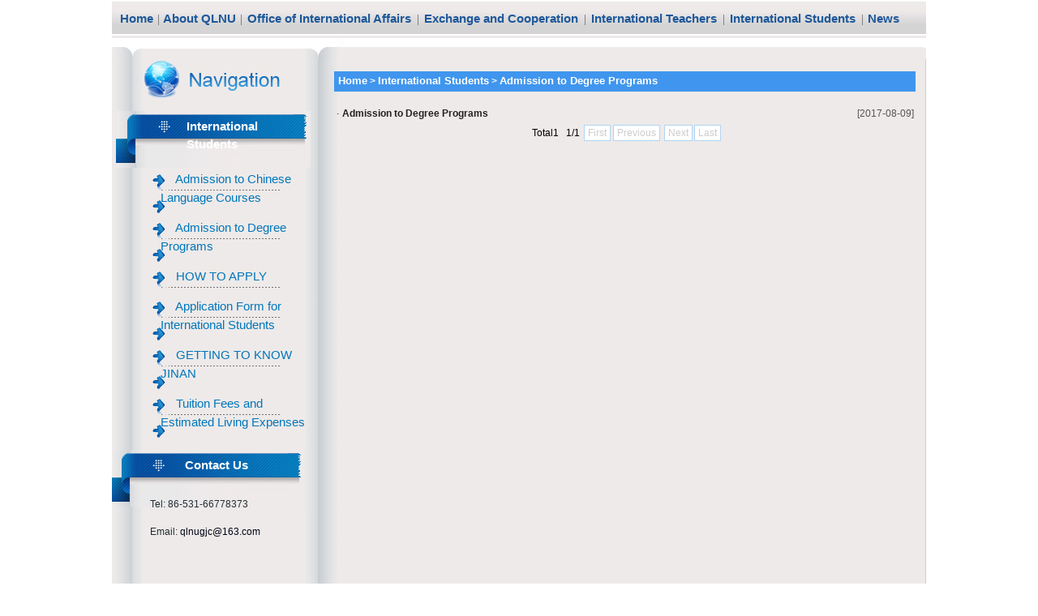

--- FILE ---
content_type: text/html
request_url: http://en.qlnu.edu.cn/International_Students/Admission_to_Degree_Programs.htm
body_size: 3953
content:
<!DOCTYPE html PUBLIC "-//W3C//DTD XHTML 1.0 Transitional//EN" "http://www.w3.org/TR/xhtml1/DTD/xhtml1-transitional.dtd"><HTML><HEAD><TITLE>Admission to Degree Programs-Qilu Normal University </TITLE><meta name="pageType" content="2">
<meta name="pageTitle" content="Admission to Degree Programs">
<META Name="keywords" Content="Qilu Normal University ,Point of view" />





<META content="text/html; charset=UTF-8" http-equiv="Content-Type">
<META name="description" content=" ">
<META name="author" content=" 信息中心">
<META name="Copyright" content="2009 Xi'an Technological University.   版权所有"><LINK rel="stylesheet" type="text/css" href="../images/style.css">

<!--Announced by Visual SiteBuilder 9-->
<script language="javascript" src="../_sitegray/_sitegray.js"></script>
<!-- CustomerNO:77656262657232307b78465752555742000300024055 -->
<link rel="stylesheet" type="text/css" href="../list_erji.vsb.css" />
<script type="text/javascript" src="/system/resource/js/counter.js"></script>
<script type="text/javascript">_jsq_(1026,'/list_erji.jsp',-1,1361637546)</script>
</HEAD>
<BODY>
<DIV align="center">
<TABLE height="192" cellspacing="0" cellpadding="0" width="1004" background="../images/toububg.jpg" border="0">
<TBODY></TBODY></TABLE></DIV>
<DIV align="center">
<TABLE height="42" cellspacing="0" cellpadding="0" width="1004" background="../images/titl_bk.jpg" border="0">
<TBODY>
<TR>
<TD>
<TABLE cellspacing="0" cellpadding="0" width="99%" align="center" border="0">
<TBODY>
<TR>
<TD>
<P align="center"><style type="text/css">
td.b1_0_{FONT-SIZE:9pt;}
td.b2_0_{FONT-SIZE:9pt;}
td.b3_0_{FONT-SIZE:9pt;BORDER-BOTTOM: #cccccc 1px solid;BACKGROUND-COLOR: #eeeeee;BORDER-RIGHT: #cccccc 1px solid;}
td.b4_0_{FONT-SIZE:9pt;BORDER-BOTTOM: #cccccc 1px solid;BACKGROUND-COLOR: #eeeeee;BORDER-RIGHT: #cccccc 1px solid;}
a.menu0_0_:link {TEXT-DECORATION: none;};
a.menu0_0_:visited { TEXT-DECORATION: none;};
a.menu0_0_:hover {TEXT-DECORATION: none;};
a.menu0_0_:active {TEXT-DECORATION: none;};
table.tb1_0_{FONT-SIZE:9pt;border:0;}
span.s1_0_{LINE-HEIGHT: 160%;FONT-FAMILY: Arial;COLOR: #cc0000;FONT-SIZE: 11pt;FONT-WEIGHT: bold;}
span.s2_0_{LINE-HEIGHT: 160%;FONT-FAMILY: 宋体;COLOR: #cc0000;FONT-SIZE: 11pt;TEXT-DECORATION: none;}
span.s10_0_{LINE-HEIGHT: 160%;FONT-FAMILY: Arial;COLOR: #1e5899;FONT-SIZE: 11pt;FONT-WEIGHT: bold;}
span.s20_0_{LINE-HEIGHT: 160%;FONT-FAMILY: 宋体;COLOR: #000000;FONT-SIZE: 11pt;TEXT-DECORATION: none;}
</style>
<SCRIPT language="javascript"> 
 var showfix_0_ = 1;
 var isvertical_0_ = false;
</SCRIPT>
<script language="javascript" src="/system/resource/js/menu/text.js"></script>
<TABLE id="t1_0_" cellSpacing="0" cellPadding="0" border="0" height="0" width="970"><TR><TD valign="center"></TD><TD valign="middle" height="0" width="0" nowrap class="b1_0_" align="center" id="a_0_1001" onmouseover="tshowLayers('1001','b2_0_', '_0_')" onmouseout="thideLayers('1001','b1_0_', '_0_','true','true')"><a class="menu0_0_" href="../index.htm"><span class="fontstyle51401">&nbsp;Home&nbsp;</span></a></TD><TD valign="center" class="leaderfont51401">|</TD><TD valign="middle" width="0" nowrap class="b1_0_" align="center" id="a_0_1002" onmouseover="tshowLayers('1002','b2_0_', '_0_')" onmouseout="thideLayers('1002','b1_0_', '_0_','true','true')"><a class="menu0_0_" href="../About_QLNU/Introduction.htm"><span class="fontstyle51401">&nbsp;About QLNU&nbsp;</span></a></TD><TD valign="center" class="leaderfont51401">|</TD><TD valign="middle" width="0" nowrap class="b1_0_" align="center" id="a_0_1003" onmouseover="tshowLayers('1003','b2_0_', '_0_')" onmouseout="thideLayers('1003','b1_0_', '_0_','true','true')"><a class="menu0_0_" href="../Office_of_International_Affairs.htm"><span class="fontstyle51401">&nbsp;Office of International Affairs&nbsp;</span></a></TD><TD valign="center" class="leaderfont51401">|</TD><TD valign="middle" width="0" nowrap class="b1_0_" align="center" id="a_0_1004" onmouseover="tshowLayers('1004','b2_0_', '_0_')" onmouseout="thideLayers('1004','b1_0_', '_0_','true','true')"><a class="menu0_0_" href="../Exchange_and_Cooperation.htm"><span class="fontstyle51401">&nbsp;Exchange and Cooperation&nbsp;</span></a></TD><TD valign="center" class="leaderfont51401">|</TD><TD valign="middle" width="0" nowrap class="b1_0_" align="center" id="a_0_1005" onmouseover="tshowLayers('1005','b2_0_', '_0_')" onmouseout="thideLayers('1005','b1_0_', '_0_','true','true')"><a class="menu0_0_" href="../International_Teachers.htm"><span class="fontstyle51401">&nbsp;International Teachers&nbsp;</span></a></TD><TD valign="center" class="leaderfont51401">|</TD><TD valign="middle" width="0" nowrap class="b1_0_" align="center" id="a_0_1006" onmouseover="tshowLayers('1006','b2_0_', '_0_')" onmouseout="thideLayers('1006','b1_0_', '_0_','true','true')"><a class="menu0_0_" href="../International_Students.htm"><span class="fontstyle51401">&nbsp;International Students&nbsp;</span></a></TD><TD valign="center" class="leaderfont51401">|</TD><TD valign="middle" width="0" nowrap class="b1_0_" align="center" id="a_0_1007" onmouseover="tshowLayers('1007','b2_0_', '_0_')" onmouseout="thideLayers('1007','b1_0_', '_0_','true','true')"><a class="menu0_0_" href="../News.htm"><span class="fontstyle51401">&nbsp;News&nbsp;</span></a></TD></TR></TR></table></P></TD></TR></TBODY></TABLE></TD></TR></TBODY></TABLE></DIV>
<DIV align="center">
<TABLE cellspacing="0" cellpadding="0" width="1000" border="0">
<TBODY>
<TR>
<TD><IMG src="../images/tit-p12.gif" width="1004" height="26"></TD></TR></TBODY></TABLE></DIV>
<DIV align="center">
<TABLE height="529" cellspacing="0" cellpadding="0" width="1004" border="0">
<TBODY>
<TR>
<TD valign="top" background="../images/lanmu_bk.jpg" width="253">
<TABLE cellspacing="0" cellpadding="0" width="248" border="0">
<TBODY>
<TR>
<TD width="39">&nbsp;</TD>
<TD width="209"><IMG src="../images/diqiu.jpg" width="168" height="49"></TD></TR></TBODY></TABLE>
<TABLE cellspacing="0" cellpadding="0" width="20%" border="0">
<TBODY>
<TR>
<TD height="15"></TD></TR></TBODY></TABLE>
<TABLE class="td_bk-r" height="69" cellspacing="0" cellpadding="0" width="245" background="../images/tt.jpg" border="0">
<TBODY>
<TR>
<TD height="69" width="47">&nbsp;</TD>
<TD valign="top" width="191">
<TABLE cellspacing="0" cellpadding="0" width="93%" border="0">
<TBODY>
<TR>
<TD height="8"></TD></TR></TBODY></TABLE>
<TABLE height="15" cellspacing="0" cellpadding="0" width="93%" border="0">
<TBODY>
<TR>
<TD height="12" width="24%"></TD>
<TD class="font14-white" width="76%"><span class="windowstyle51400">
International Students</span><SPAN class="def"></SPAN></TD></TR></TBODY></TABLE>
<TABLE height="14" cellspacing="0" cellpadding="0" width="97%" border="0">
<TBODY>
<TR>
<TD height="8"></TD></TR></TBODY></TABLE><style type="text/css">
td.b1_2_{FONT-SIZE:9pt;BACKGROUND-IMAGE: url(../images/title-bk.gif);PADDING-BOTTOM: 7px;PADDING-LEFT: 12px;FONT-FAMILY: 宋体;MARGIN-LEFT: 20px;PADDING-TOP: 7px;}
td.b2_2_{FONT-SIZE:9pt;BACKGROUND-IMAGE: url(../images/title-bk.gif);PADDING-BOTTOM: 7px;PADDING-LEFT: 12px;FONT-FAMILY: 宋体;MARGIN-LEFT: 20px;PADDING-TOP: 7px;}
td.b3_2_{FONT-SIZE:9pt;BORDER-BOTTOM: #cccccc 1px solid;BACKGROUND-COLOR: #eeeeee;BORDER-RIGHT: #cccccc 1px solid;}
td.b4_2_{FONT-SIZE:9pt;BORDER-BOTTOM: #cccccc 1px solid;BACKGROUND-COLOR: #eeeeee;BORDER-RIGHT: #cccccc 1px solid;}
a.menu0_2_:link {TEXT-DECORATION: none;};
a.menu0_2_:visited { TEXT-DECORATION: none;};
a.menu0_2_:hover {TEXT-DECORATION: none;};
a.menu0_2_:active {TEXT-DECORATION: none;};
table.tb1_2_{FONT-SIZE:9pt;border:0;}
span.s1_2_{LINE-HEIGHT: 160%;FONT-FAMILY: Arial;COLOR: #cc0000;MARGIN-LEFT: 15px;FONT-SIZE: 11pt;}
span.s2_2_{LINE-HEIGHT: 160%;FONT-FAMILY: 宋体;COLOR: #cc0000;FONT-SIZE: 11pt;TEXT-DECORATION: none;}
span.s10_2_{LINE-HEIGHT: 160%;FONT-FAMILY: Arial;COLOR: #0176bb;MARGIN-LEFT: 15px;FONT-SIZE: 11pt;}
span.s20_2_{LINE-HEIGHT: 160%;FONT-FAMILY: 宋体;COLOR: #000000;FONT-SIZE: 11pt;TEXT-DECORATION: none;}
</style>
<SCRIPT language="javascript"> 
 var showfix_2_ = 1;
 var isvertical_2_ = true;
</SCRIPT>

<TABLE id="t1_2_" cellSpacing="0" cellPadding="0" border="0" height="0" width="0"><TR><TD valign="middle" height="0" width="0" class="b1_2_" align="left" id="a_2_1025" onmouseover="tshowLayers('1025','b2_2_', '_2_')" onmouseout="thideLayers('1025','b1_2_', '_2_','true')"> <a class="menu0_2_" href="Admission_to_Chinese_Language_Courses.htm"><span class="fontstyle51398">&nbsp;Admission to Chinese Language Courses&nbsp;</span></a></TD></tr><TR><TD valign="middle" height="0" width="0" class="b1_2_" align="left" id="a_2_1026" onmouseover="tshowLayers('1026','b2_2_', '_2_')" onmouseout="thideLayers('1026','b1_2_', '_2_','true')"> <a class="menu0_2_" href="Admission_to_Degree_Programs.htm"><span class="currentfontStyle51398">&nbsp;Admission to Degree Programs&nbsp;</span></a></TD></tr><TR><TD valign="middle" height="0" width="0" class="b1_2_" align="left" id="a_2_1031" onmouseover="tshowLayers('1031','b2_2_', '_2_')" onmouseout="thideLayers('1031','b1_2_', '_2_','true')"> <a class="menu0_2_" href="HOW_TO_APPLY.htm"><span class="fontstyle51398">&nbsp;HOW TO APPLY&nbsp;</span></a></TD></tr><TR><TD valign="middle" height="0" width="0" class="b1_2_" align="left" id="a_2_1032" onmouseover="tshowLayers('1032','b2_2_', '_2_')" onmouseout="thideLayers('1032','b1_2_', '_2_','true')"> <a class="menu0_2_" href="Application_Form_for_International_Students.htm"><span class="fontstyle51398">&nbsp;Application Form for International Students&nbsp;</span></a></TD></tr><TR><TD valign="middle" height="0" width="0" class="b1_2_" align="left" id="a_2_1033" onmouseover="tshowLayers('1033','b2_2_', '_2_')" onmouseout="thideLayers('1033','b1_2_', '_2_','true')"> <a class="menu0_2_" href="GETTING_TO_KNOW_JINAN.htm"><span class="fontstyle51398">&nbsp;GETTING TO KNOW JINAN&nbsp;</span></a></TD></tr><TR><TD valign="middle" height="0" width="0" class="b1_2_" align="left" id="a_2_1034" onmouseover="tshowLayers('1034','b2_2_', '_2_')" onmouseout="thideLayers('1034','b1_2_', '_2_','true')"> <a class="menu0_2_" href="Tuition_Fees_and_Estimated_Living_Expenses.htm"><span class="fontstyle51398">&nbsp;Tuition Fees and Estimated Living Expenses&nbsp;</span></a></TD></tr></table></TD></TR></TBODY></TABLE>
<TABLE cellspacing="0" cellpadding="0" width="20%" border="0">
<TBODY>
<TR>
<TD height="15"></TD></TR></TBODY></TABLE>
<TABLE class="td_bk-r" height="69" cellspacing="0" cellpadding="0" width="238" background="../images/tt.jpg" border="0">
<TBODY>
<TR>
<TD height="69" width="47">&nbsp;</TD>
<TD valign="top" width="191">
<TABLE cellspacing="0" cellpadding="0" width="93%" border="0">
<TBODY>
<TR>
<TD height="8"></TD></TR></TBODY></TABLE>
<TABLE height="15" cellspacing="0" cellpadding="0" width="93%" border="0">
<TBODY>
<TR>
<TD height="12" width="24%"></TD>
<TD class="font14-white" width="76%">Contact Us</TD></TR></TBODY></TABLE>
<TABLE height="14" cellspacing="0" cellpadding="0" width="97%" border="0">
<TBODY>
<TR>
<TD height="8"></TD></TR></TBODY></TABLE>
<TABLE height="261" cellspacing="0" cellpadding="0" width="98%" border="0">
<TBODY>
<TR>
<TD height="8" valign="top" width="5%" colspan="2">
<P>Tel: 86-531-66778373</P>
<P>Email: <A href="mailto:qlnugjc@163.com">qlnugjc@163.com</A></P></TD></TR></TBODY></TABLE></TD></TR></TBODY></TABLE></TD>
<TD valign="top" background="../images/lanmu_bk1.jpg" width="747">
<TABLE cellspacing="0" cellpadding="0" width="20%" border="0">
<TBODY>
<TR>
<TD height="15"></TD></TR></TBODY></TABLE>
<TABLE height="89" cellspacing="0" cellpadding="0" width="740" align="center" border="0">
<TBODY>
<TR>
<TD rowspan="2" width="15">&nbsp;</TD>
<TD height="25">
<TABLE height="25" cellspacing="0" cellpadding="0" width="99%" bgcolor="#4096ee" border="0">
<TBODY>
<TR>
<TD height="23" align="left" style="padding-left: 5px"><SPAN class="font-copyright">  
<table cellspacing="0" cellpadding="0"><tr><td nowrap>    
<a href="../index.htm"><span class="fontstyle51397">Home</span></a><span class="splitflagstyle51397">&nbsp;>&nbsp;</span><a href="../International_Students.htm"><span class="fontstyle51397">International Students</span></a><span class="splitflagstyle51397">&nbsp;>&nbsp;</span><a href="Admission_to_Degree_Programs.htm"><span class="fontstyle51397">Admission to Degree Programs</span></a></td></tr></table></SPAN></TD></TR></TBODY></TABLE></TD></TR>
<TR>
<TD valign="top" align="left">


<style>                       
A.f51414:link{COLOR: #222222;}                         
A.f51414:visited{COLOR: #222222;}                         
A.f51414:active{COLOR: #222222;}                         
A.f51414:hover{COLOR: #cc0000;}                         
</style>                                                        
    <INPUT TYPE="hidden" NAME="actiontype" VALUE=""><input type="hidden" name="_scode_" value="1760363363985"><input type="hidden" name="urltype" value="tree.TreeTempUrl"><input type="hidden" name="wbtreeid" value="1026"><input type="hidden" name="outFlag" value="false">
<style type="text/css">
.headStyle1ga8ibncj6, .headStyle1ga8ibncj6 td, .headStyle1ga8ibncj6 div {font-size: 12px;font-family:Arial; color: #000000; margin-left: auto; margin-right: auto; line-height:14px;}
.defaultButtonStyle {font-size: 12px;font-family:Arial; height:20px;color: #000000;BORDER: #AFD5F5 1px solid; margin: 0px;padding: 0px; FILTER:progid:DXImageTransform.Microsoft.Gradient(GradientType=0,StartColorStr=#ffffff, EndColorStr=#BDDBF7);  CURSOR: pointer; line-height:14px;background:-webkit-gradient(linear, 0 0, 0 100%, from(#ffffff), to(#BDDBF7));background: -moz-linear-gradient( top,#ffffff,#BDDBF7);background:-ms-linear-gradient(top,#ffffff 0%,#bddbf7 100%);}
.defaultinputStyle {font-size: 12px;font-family:Arial; height:20px; border:1px solid #AFD5F5; line-height:14px;}
.colHeader {font-size: 12px;font-family:Arial; line-height:14px;}
.headStyle1ga8ibncj6 a, .pageList .this-page {font-size: 12px;font-family:Arial; display:inline-block; height:14px; padding: 2px 4px; border: solid 1px #AFD5F5; background: #fff; text-decoration: none; MARGIN-RIGHT: 1px;line-height:14px;}
.headStyle1ga8ibncj6 a:visited {font-size: 12px;font-family:Arial; color: #000000; text-decoration: none; line-height:14px;}
.headStyle1ga8ibncj6 .PrevDisabled {font-size: 12px;font-family:Arial; display:inline-block;height:14px;  margin-right: 3px; padding: 2px 4px; background: #fff;color:#ccc;border: solid 1px #AFD5F5; line-height:14px;}
.headStyle1ga8ibncj6 .SelectList {font-size: 12px;font-family:Arial;line-height:14px;}
.headStyle1ga8ibncj6 .Prev { font-size: 12px;font-family:Arial; margin-right: 3px; padding: 2px 4px;line-height:14px;}
.headStyle1ga8ibncj6 .break {font-size: 12px;font-family:Arial; border: none; text-decoration: none; line-height:14px;}
.headStyle1ga8ibncj6 .NextDisabled { font-size: 12px;font-family:Arial;display:inline-block; height:14px; margin-left: 2px; padding: 2px 4px;background: #fff;color:#ccc;border: solid 1px #AFD5F5; line-height:14px;}
.headStyle1ga8ibncj6 .Next { font-size: 12px;font-family:Arial; margin-left: 2px; padding: 2px 4px;line-height:14px;}
.headStyle1ga8ibncj6 .this-page {font-size: 12px;font-family:Arial;display:inline-block;height:14px;padding: 2px 4px; border: solid 1px #AFD5F5; background: #E1F0FD; font-weight: bold; color:black; MARGIN-RIGHT: 1px;line-height:14px;}
.headStyle1ga8ibncj6 a:hover {font-size: 12px;font-family:Arial;color: black; background: #EFF7FE; border-color: #AFD5F5; text-decoration: none;line-height:14px;}
.headStyle1ga8ibncj6 a:link {font-size: 12px;font-family:Arial;color: #000000; text-decoration: none;line-height:14px;}
.headStyle1ga8ibncj6 a:active { font-size: 12px;font-family:Arial;color: black; text-decoration: none; background: #EFF7FE; line-height:14px;}
</style><script language="javascript" src="/system/resource/js/gotopage.js"></script><script type="text/javascript">function a51414_gopage_fun(){_simple_list_gotopage_fun(1,'a51414GOPAGE',2)}</script>                       
    <table width="100%" class="winstyle51414">                            
                            
      <tr height="20">                         
         <td width="1" nowrap><span class="leaderfont51414">· </span></td>
         <td width="100%" style="font-size:9pt">
                                   
            
          <a class="c51414" href="../info/1026/1046.htm" target="_blank" title="Admission to Degree Programs">Admission to Degree Programs                     
            </a>
		        
        
        </td>                            
        <td width="1%" nowrap><span class="timestyle51414">[2017-08-09]&nbsp;</span></td>                            
        <td width="1%" nowrap></td>                            
      </tr>                       



		<tr><td colspan="3" align="center">                       
            <table cellpadding="0" cellspacing="0" border="0">
                <TR><td colspan="0"><table cellspacing="0" class="headStyle1ga8ibncj6" width="100%" cellpadding="1"><tr valign="middle"><TD nowrap align="left" width="1%" id="fanye51414">Total1&nbsp;&nbsp;&nbsp;1/1&nbsp;</td><td nowrap align="left"><div><span class="PrevDisabled">First</span><span class="PrevDisabled">Previous</span><span class="NextDisabled">Next</span><span class="NextDisabled">Last</span></div></td></tr></table>
            </table>                       
        </td></tr>                       
    </table>                       </TD></TR></TBODY></TABLE></TD></TR></TBODY></TABLE></DIV>
<DIV align="center">
<TABLE height="101" cellspacing="0" cellpadding="0" width="1004" bgcolor="#016bb5" border="0">
<TBODY>
<TR>
<TD>
<TABLE height="35" cellspacing="0" cellpadding="0" width="98%" align="center" border="0">
<TBODY>
<TR>
<TD>
<DIV align="center">



<script language="javascript" src="/system/resource/js/dynclicks.js"></script>
<table><tr>
        </tr>
</table></DIV></TD></TR></TBODY></TABLE>
<TABLE cellspacing="0" cellpadding="0" width="98%" align="center" border="0">
<TBODY>
<TR>
<TD>
<DIV align="center"><IMG src="../images/line.gif" width="908" height="3"></DIV></TD></TR></TBODY></TABLE>
<TABLE height="45" cellspacing="0" cellpadding="0" width="98%" align="center" border="0">
<TBODY>
<TR>
<TD align="center">
<P align="center"><p style="text-align: center">Address：2 Wenbo Road, Zhangqiu District, Jinan, Shandong, P.R.China</p><p style="text-align: center">Tel: 86-531-66778373&nbsp;&nbsp;</p><p style="text-align: center">Post Code: 250200</p><p style="text-align: center">(C) Copyright Qilu Normal University All Rights Reserved</p><p style="text-align: left">&nbsp;</p></P></TD></TR></TBODY></TABLE></TD></TR></TBODY></TABLE></DIV>

</BODY></HTML>


--- FILE ---
content_type: text/css
request_url: http://en.qlnu.edu.cn/images/style.css
body_size: 1610
content:
a:link {
	font-size: 12px;
	color: #000515;
	text-decoration: none;
           outline：none

}
.td_bk {
	background-repeat: no-repeat;
	background-position: right bottom;
	background-color: #01446B;
	color: #FFFFFF;
	font-family: Arial, Helvetica, sans-serif;
}

body {
	background-position: center top;
	margin: 0px;
	padding: 0px;
	text-align: left;
	background-repeat: repeat-x;
	color: 585858;
	font-family: Verdana, Arial, Helvetica, sans-serif;
	background-color: #FFFFFF;
	}

a:visited {
	font-size: 12px;
	color: #000515;
	text-decoration: none;
           outline：none
}
a:hover {
	font-size: 12px;
	font-weight: normal;
	color: #D50000;
	text-decoration: none;
           outline：none
}
table {
	font-size: 12px;
	text-decoration: none;
	color: #232D34;
	font-family: Verdana, Arial, Helvetica, sans-serif;
	line-height: 22px;

}
img_border {
	border-top-width: 1px;
	border-right-width: 1px;
	border-bottom-width: 1px;
	border-left-width: 1px;
	border-top-color: #CCCCCC;
	border-right-color: #CCCCCC;
	border-bottom-color: #CCCCCC;
	border-left-color: #CCCCCC;
}
.bgcolor {
	font-size: 14px;
	font-weight: bold;
	color: #FFFFCC;
	background-color: #990000;
}
.height {
	line-height: 23px;
}
A.b:link {
	color: #990000;
	font-size: 12px;
	font-weight: bold;
	font-family: "??";
	line-height: normal;
	font-style: normal;
}
A.b:active {
	font-weight: bold;
	color: #990000;


}
A.b:visited {
	color: F46A04;
	font-size: 12px;
	font-weight: bold;
}
A.b:hover {
	color: #990000;
	font-weight: bold;
	font-size: 12px;
}
A.c:link {
	color: #FFFFFF;
	font-size: 14px;
	font-weight: normal;
	font-family: Verdana, Arial, Helvetica, sans-serif;
	text-decoration: none;
	line-height: 28px;
}
A.c:active {
	font-weight: normal;
	color: #FFFFFF;

}
A.c:visited {
	font-weight: normal;
	color: #FFFFFF;
	text-decoration: none;
}

A.c:hover {
	color: #3E9EFF;
	font-weight: normal;
	text-decoration: none;
           outline：none

}

A.c1:link {
	color: #FFFFFF;
	font-size: 12px;
	font-weight: normal;
	font-family: Verdana, Arial, Helvetica, sans-serif;
	text-decoration: none;
	line-height: 28px;
}
A.c1:active {
	font-weight: normal;
	color: #FFFFFF;

}
A.c1:visited {
	font-weight: normal;
	color: #FFFFFF;
	text-decoration: none;
}

A.c1:hover {
	color: #1D557A;
	font-weight: normal;
	text-decoration: none;
}


A.d:link {
	color: #044484;
	font-size: 14px;
	font-family: Verdana, Arial, Helvetica, sans-serif, "微软雅黑";
	line-height: 31px;
	font-style: normal;
	line-height: 31px;
	font-weight: bold;
}
A.d:hover {
	color: #CC0000;
	font-size: 14px;
	font-family: Verdana, Arial, Helvetica, sans-serif, "微软雅黑";
	font-weight: bold;
}
A.d:active {
	font-size: 14px;
	color: #044484;
	font-family: Verdana, Arial, Helvetica, sans-serif, "微软雅黑";
	font-weight: bold;
}
A.d:visited {
	color: #044484;
	font-size: 14px;
	font-family: Verdana, Arial, Helvetica, sans-serif, "微软雅黑";
	font-weight: bold;

}
.input {
	border: 1px solid #BDC2C6;
	font-family: "宋体";
	font-size: 12px;
	color: #000066;
	width: 120px;
}
.pt14 {
	font-size: 14px;
}
.imgborder {
	border: 1px solid #A2A2A2;
}
.newscontant {
	font-size: 14px;
	line-height: 25px;
}
.font14 {
	font-size: 14px;
	color: #333333;
	font-weight: normal;
	line-height: 30px;
}
.newscontant16 {

	font-size: 16px;
	line-height: 32px;
}
.title22 {
	font-size: 22px;
	color: #FF6600;
	font-family: Verdana, Arial, Helvetica, sans-serif;

}
.title18 {
	font-size: 14px;
	color: #9F0028;
	font-weight: bold;
	font-family: "宋体";
}
.top_6 {
	margin-top: 6px;
	margin-right: 3px;
	margin-left: 3px;
}
.font14bont {
	font-size: 14px;
	color: #CC0000;
	line-height: normal;
	font-weight: bold;
	margin-left: 10px;
}
.table_margin {
	margin-top: 6px;
	margin-right: 6px;
	margin-left: 6px;
	margin-bottom: 6px;
}
.table_align {
	margin-top: 10px;
	margin-right: 10px;
	margin-left: 10px;
	margin-bottom: 10px;
}
.table_border {
	background-repeat: repeat-x;
	background-position: top;
	border-top-width: 1px;
	border-right-width: 1px;
	border-bottom-width: 1px;
	border-left-width: 1px;
	border-top-style: none;
	border-right-style: solid;
	border-bottom-style: solid;
	border-left-style: solid;
	border-top-color: #D3D3D3;
	border-right-color: #D3D3D3;
	border-bottom-color: #D3D3D3;
	border-left-color: #D3D3D3;
}
.table_border1 {
	border: 1px solid #D3D3D3;
}
.table_margin1 {
	margin-top: 0px;
	margin-right: 0px;
	margin-bottom: 0px;
	margin-left: 10px;
	font-size: 14px;
	color: #993300;
	font-weight: bold;
	border-top-width: 0px;
	border-right-width: 0px;
	border-bottom-width: 0px;
	border-left-width: 0px;
	border-top-style: none;
	border-right-style: none;
	border-bottom-style: none;
	border-left-style: none;
	border-top-color: #D3D3D3;
	border-right-color: #D3D3D3;
	border-bottom-color: #D3D3D3;
	border-left-color: #D3D3D3;
	text-align: left;
}

.font14white {
	font-size: 14px;
	color: #FFFFFF;
	line-height: 26px;
	font-weight: normal;
	margin-left: 30px;
	font-family: Arial, Helvetica, sans-serif;
}

A.Nav:link {
FONT-WEIGHT: bold; FONT-SIZE: 14px; COLOR: #ffffff
}
A.Nav:hover {
    FONT-WEIGHT: bold; LEFT: 1px; COLOR: #ffde00; POSITION: relative; TOP: 1px}
A.Nav:active {
FONT-WEIGHT: bold; FONT-SIZE: 14px; COLOR: #ffffff}
A.Nav:visited {
FONT-WEIGHT: bold; FONT-SIZE: 14px; COLOR: #ffffff
}
.td_bk-l {
	background-repeat: no-repeat;
	background-position: center top;
}
.font14-white {
	font-size: 15px;
	color: #FFFFFF;
	font-family: Arial, Helvetica, sans-serif;
	font-weight: bold;
}
.font14-yellow {
	font-size: 14px;
	color: #FF6600;
	font-weight: bold;
	font-family: "宋体";
}
.font14-black {

	font-size: 14px;
	color: #333333;
	font-weight: bold;
}
.td_bkc {
	background-color: #E5E9ED;
	font-family: Arial, Helvetica, sans-serif;
	font-size: 12px;
	background-repeat: no-repeat;
	background-position: center bottom;
}
.table_border1r {
	border-top-width: 0px;
	border-right-width: 1px;
	border-bottom-width: 0px;
	border-left-width: 0px;
	border-top-style: solid;
	border-right-style: solid;
	border-bottom-style: solid;
	border-left-style: solid;
	border-top-color: #D3D3D3;
	border-right-color: #D3D3D3;
	border-bottom-color: #D3D3D3;
	border-left-color: #D3D3D3;
}
.font12-yellow {

	font-size: 12px;
	color: #FF6600;
	line-height: 26px;
	font-weight: bold;
	margin-left: 30px;
}
.img-border {
	padding: 4px;
	border: 1px solid #C3C3C3;
}
.td_bkright {


	background-repeat: no-repeat;
	background-position: right bottom;
}
.line {
	height: 1px;
	border-top-width: 1px;
	border-right-width: 0px;
	border-bottom-width: 0px;
	border-left-width: 0px;
	border-top-style: solid;
	border-right-style: none;
	border-bottom-style: none;
	border-left-style: none;
	border-top-color: C3C3C3;
	border-right-color: C3C3C3;
	border-bottom-color: C3C3C3;
	border-left-color: C3C3C3;
	padding: 0px;
	margin-top: 10px;
	margin-right: 0px;
	margin-bottom: 10px;
	margin-left: 0px;
}
.height1 {
	line-height: 29px;
	font-size: 14px;
	font-family: "宋体";
}
.linexu {

	height: 1px;
	border-top-width: 1px;
	border-right-width: 0px;
	border-bottom-width: 0px;
	border-left-width: 0px;
	border-top-style: dashed;
	border-right-style: none;
	border-bottom-style: none;
	border-left-style: none;
	border-top-color: C3C3C3;
	border-right-color: C3C3C3;
	border-bottom-color: C3C3C3;
	border-left-color: C3C3C3;
	padding: 0px;
	margin-top: 10px;
	margin-right: 0px;
	margin-bottom: 10px;
	margin-left: 0px;
}
.heightC1 {
	line-height: 33px;
	font-family: Arial, Helvetica, sans-serif;
	font-size: 13px;
	font-weight: bold;
}
.table_border-news {
	background-repeat: repeat-x;
	background-position: top;
	border-top-width: 0px;
	border-right-width: 1px;
	border-bottom-width: 1px;
	border-left-width: 1px;
	border-top-style: solid;
	border-right-style: solid;
	border-bottom-style: solid;
	border-left-style: solid;
	border-top-color: #FBCDAE;
	border-right-color: #FBCDAE;
	border-bottom-color: #FBCDAE;
	border-left-color: #FBCDAE;
}
.table_border-news1 {
	background-repeat: repeat-x;
	background-position: top;
	border-top-width: 0px;
	border-right-width: 1px;
	border-bottom-width: 1px;
	border-left-width: 1px;
	border-top-style: solid;
	border-right-style: solid;
	border-bottom-style: solid;
	border-left-style: solid;
	border-top-color: #E7E7E7;
	border-right-color: #E7E7E7;
	border-bottom-color: #E7E7E7;
	border-left-color: #E7E7E7;
	margin-top: 6px;
}
.table_border4 {
	background-repeat: repeat-x;
	background-position: top;
	border: 1px solid #D8DDEB;
}
.height-lm {

	line-height: 31px;
	font-size: 14px;
	font-family: "宋体";
}
.table_border2 {

	border: 1px solid #DBC8AA;
}
.title22-lm {
	font-size: 24px;
	color: 3E4A3C;
	font-family: "隶书";
	font-weight: bold;
	font-style: normal;
}
.height-lm {
	line-height: 23px;
	font-size: 12px;
	color: #333333;
}
.linexu-shu {
	border-top-width: 0px;
	border-right-width: 1px;
	border-bottom-width: 0px;
	border-left-width: 0px;
	border-top-style: none;
	border-right-style: solid;
	border-bottom-style: none;
	border-left-style: none;
	border-top-color: C3C3C3;
	border-right-color: C3C3C3;
	border-bottom-color: C3C3C3;
	border-left-color: C3C3C3;
	padding: 0px;
	margin-top: 0px;
	margin-right: 0px;
	margin-bottom: 0px;
	margin-left: 0px;
}
.td_bk-r {

	background-repeat: no-repeat;
	background-position: right top;
}
.font14-red {
	font-size: 14px;
	color: #9F0000;
	font-weight: bold;
}
.font-copyright {
	font-size: 13px;
	color: #FFFFFF;
	font-weight: bold;
	font-family: Verdana, Arial, Helvetica, sans-serif;
}
.000{COLOR: #ffffff;}

--- FILE ---
content_type: text/css
request_url: http://en.qlnu.edu.cn/list_erji.vsb.css
body_size: 643
content:
.erjifontover51401{ line-height: 160%; font-family: 宋体; color: #cc0000; font-size: 11pt; text-decoration: none ;}
.leaderfont51401{ line-height: 160%; font-family: 宋体; color: #666666; font-size: 11pt ;}
.erjibackground51401{ border-bottom: #cccccc 1px solid; background-color: #eeeeee; border-right: #cccccc 1px solid ;}
.currentfontStyle51401{ line-height: 160%; font-family: Arial; color: #1e5899; font-size: 11pt; font-weight: bold ;}
.fontstyle51401{ line-height: 160%; font-family: Arial; color: #1e5899; font-size: 11pt; font-weight: bold ;}
.yijifontover51401{ line-height: 160%; font-family: Arial; color: #cc0000; font-size: 11pt; font-weight: bold ;}
.erjibackgroundover51401{ border-bottom: #cccccc 1px solid; background-color: #eeeeee; border-right: #cccccc 1px solid ;}
.ejfontstyle51401{ line-height: 160%; font-family: 宋体; color: #000000; font-size: 11pt; text-decoration: none ;}

.windowstyle51400{ font-family: Arial; color: #ffffff; font-size: 11pt; font-weight: bold ;}

.erjifontover51398{ line-height: 160%; font-family: 宋体; color: #cc0000; font-size: 11pt; text-decoration: none ;}
.leaderfont51398{ line-height: 160%; font-family: 宋体; color: #666666; font-size: 11pt ;}
.yijibackground51398{ background-image: url(images/title-bk.gif); padding-bottom: 7px; padding-left: 12px; font-family: 宋体; margin-left: 20px; padding-top: 7px ;}
.erjibackground51398{ border-bottom: #cccccc 1px solid; background-color: #eeeeee; border-right: #cccccc 1px solid ;}
.currentfontStyle51398{ padding-bottom: 9px; line-height: 160%; font-family: Arial; color: #0176bb; margin-left: 15px; font-size: 11pt ;}
.fontstyle51398{ line-height: 160%; font-family: Arial; color: #0176bb; margin-left: 15px; font-size: 11pt ;}
.yijifontover51398{ line-height: 160%; font-family: Arial; color: #cc0000; margin-left: 15px; font-size: 11pt ;}
.erjibackgroundover51398{ border-bottom: #cccccc 1px solid; background-color: #eeeeee; border-right: #cccccc 1px solid ;}
.yijibackgroundover51398{ background-image: url(images/title-bk.gif); padding-bottom: 7px; padding-left: 12px; font-family: 宋体; margin-left: 20px; padding-top: 7px ;}
.ejfontstyle51398{ line-height: 160%; font-family: 宋体; color: #000000; font-size: 11pt; text-decoration: none ;}

.splitflagstyle51397{ color: #ffffff ;}
.fontstyle51397{ font-family: Arial; color: #ffffff; font-size: 10pt; font-weight: bold; text-decoration: none ;}

.clickstyle51414{ line-height: 150%; color: #222222; font-size: 9pt ;}
.leaderfont51414{ line-height: 150%; color: #222222; font-size: 9pt ;}
.titlestyle51414{ line-height: 150%; font-family: Arial; color: #222222; font-size: 9pt; font-weight: bold ;}
.columnstyle51414{ line-height: 150%; color: #222222; font-size: 9pt; text-decoration: none ;}
.buttonstyle51414{ font-size: 9pt ;}
.timestyle51414{ line-height: 150%; color: #555555; font-size: 9pt ;}
.winstyle51414{ margin-top:15px;}
A.c51414 {
line-height: 150%; font-family: Arial; color: #222222; font-size: 9pt; font-weight: bold 
;}
A.c51414:link {
color:#222222;}
A.c51414:visited {
color:#222222;}
A.c51414:active {
color: #222222;}
A.c51414:hover {
color: #cc0000;}
.leaderstyle51407{ font-family: Arial; color: #ffffff; font-size: 9pt ;}
.linkstyle51407{ color: #ffffff; font-size: 9pt ;}
A.c51407 {
color: #ffffff; font-size: 9pt 
;}
A.c51407:link {
color:;}
A.c51407:visited {
color:;}
A.c51407:active {
color: ;}
A.c51407:hover {
color: ;}
